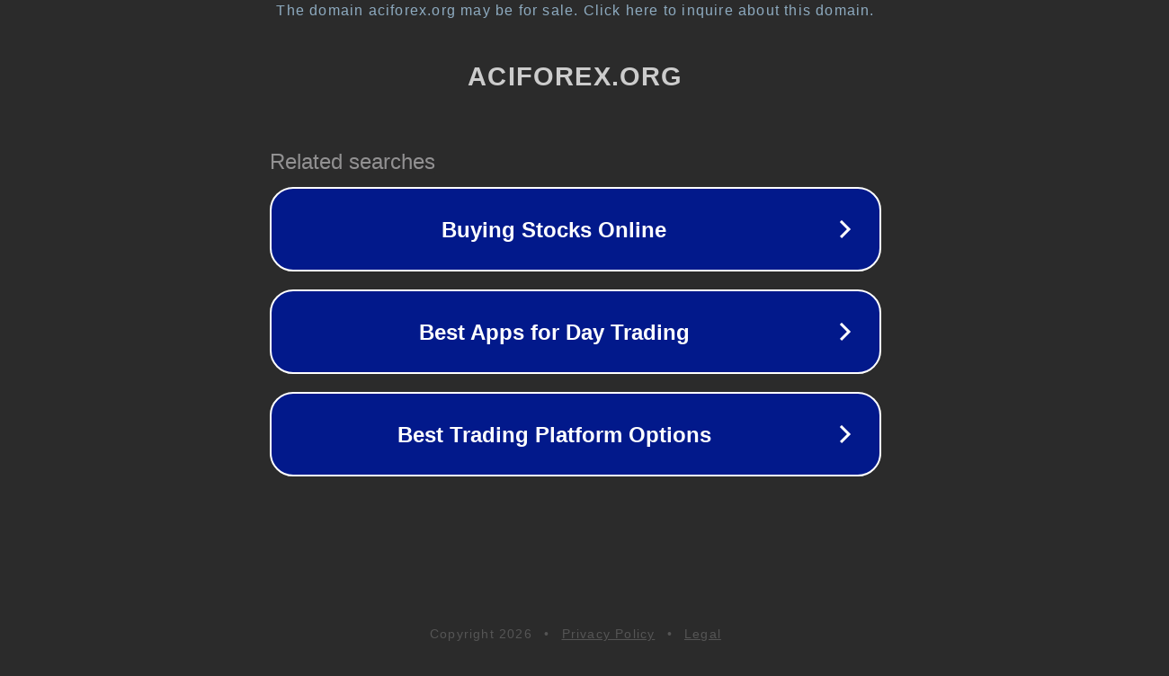

--- FILE ---
content_type: text/html; charset=utf-8
request_url: http://aciforex.org/category/funds/
body_size: 1058
content:
<!doctype html>
<html data-adblockkey="MFwwDQYJKoZIhvcNAQEBBQADSwAwSAJBANDrp2lz7AOmADaN8tA50LsWcjLFyQFcb/P2Txc58oYOeILb3vBw7J6f4pamkAQVSQuqYsKx3YzdUHCvbVZvFUsCAwEAAQ==_ChuRPhctMO0Evj4xXT7qR6uDNTJfsIrZAOsR820X+v5h+FBFFKXkw3b7xJB+Dzlq3CTYCW03Z3hcwVxu69XP1g==" lang="en" style="background: #2B2B2B;">
<head>
    <meta charset="utf-8">
    <meta name="viewport" content="width=device-width, initial-scale=1">
    <link rel="icon" href="[data-uri]">
    <link rel="preconnect" href="https://www.google.com" crossorigin>
</head>
<body>
<div id="target" style="opacity: 0"></div>
<script>window.park = "[base64]";</script>
<script src="/bTxYAXNiG.js"></script>
</body>
</html>
